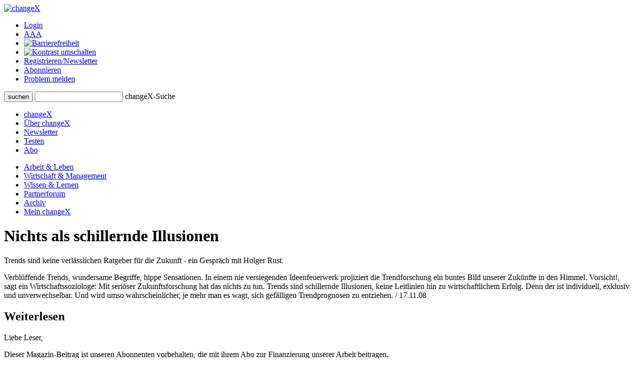

--- FILE ---
content_type: text/html;charset=UTF-8
request_url: https://www.changex.de//Article/article_3093
body_size: 5759
content:
<!DOCTYPE html PUBLIC "-//W3C//DTD XHTML 1.0 Strict//EN" "http://www.w3.org/TR/xhtml1/DTD/xhtml1-strict.dtd">


<html xmlns="http://www.w3.org/1999/xhtml" xml:lang="de" lang="de" prefix="og: http://ogp.me/ns# fb: http://www.facebook.com/2008/fbml">

<head>
    


    <title>changeX: Nichts als schillernde Illusionen</title>
    <meta http-equiv="Content-Type" content="text/html;charset=utf-8" />
    <meta name="description" content="Trends sind keine verlässlichen Ratgeber für die Zukunft - ein Gespräch mit Holger Rust."/>
    <meta name="keywords" content="Rust  Holger, Trendforschung, Horx  Matthias, Zukunftsforschung, Naisbitt  John"/>
    <meta name="google-site-verification" content="WzBsw458_fYoHZ-VsHf_2odPp2dzIwFDVN-qb1hvJMg" />
    <meta name="robots" content="noarchive"/>
    <meta name="googlebot" content="noarchive, NOODP"/>
    <meta name="language" content="de"/>
    
	     <meta property="og:type" content="article" />
	     <meta property="og:title" content="Nichts als schillernde Illusionen"/>
	     <meta property="og:description" content="Trends sind keine verl&auml;sslichen Ratgeber f&uuml;r die Zukunft - ein Gespr&auml;ch mit Holger Rust.\n Verbl&uuml;ffende Trends, wundersame Begriffe, hippe Sensationen. In einem nie versiegenden Ideenfeuerwerk projiziert die Trendforschung ein buntes Bild unserer Zuk&uuml;nfte in den Himmel. Vorsicht!, sagt ein Wirtschaftssoziologe: Mit seri&ouml;ser Zukunftsforschung hat das nichts zu tun. Trends sind schillernde Illusionen, keine Leitlinien hin zu wirtschaftlichem Erfolg. Denn der ist individuell, exklusiv und unverwechselbar. Und wird umso wahrscheinlicher, je mehr man es wagt, sich gef&auml;lligen Trendprognosen zu entziehen."/>
	     <meta property="og:site_name" content="changeX" />
	     
			    <meta property="og:image" content="https://www.changex.de/Resource/12089?3093_rust.jpg"/>
		    
	     <meta property="og:url" content="https://www.changex.de/Article/article_3093"/>
	     <meta property="og:locale" content="de_DE" />
    
    <link rel="stylesheet" type="text/css" href="/pages/css/screen.css" />
    <!--[if IE]><link rel="stylesheet" href="/pages/css/ie.css" type="text/css" media="screen" /><![endif]-->
    <!--[if IE 6]><link rel="stylesheet" href="/pages/css/ie6.css" type="text/css" media="screen" /><![endif]-->
    <!--[if lt IE 7]><script type="text/javascript" src="/pages/js/iepngfix_tilebg.js"></script><meta http-equiv="imagetoolbar" content="no" /><![endif]-->
    
		    <link rel="stylesheet" type="text/css" href="/pages/css/badhashtags.css" />
	
    

    <link rel="shortcut icon" href="/pages/img/favicon.ico" type="image/ico" />
    <link rel="apple-touch-icon" href="/pages/img/X_Icon_AppleTouch_128.png" />

	

	
<!-- Start Cookie Plugin. Quelle: https://website-tutor.com/cookie-plugin-script/ -->
<script type="text/javascript">
  window.cookieconsent_options = {
  message: 'Diese Website nutzt Cookies, um bestmögliche Funktionalität bieten zu können.',
  dismiss: 'Ok, verstanden',
  learnMore: 'Mehr Infos',
  link: '/Page/Privacy',
  theme: 'dark-bottom'
 };
  </script>
<script type="text/javascript" src="/pages/js/cookie-hinweis-script-v2.js"></script>
<!-- Ende Cookie Plugin -->

    <link rel="stylesheet" type="text/css" href="/pages/css/admin.css" />
    <link rel="stylesheet" type="text/css" href="/pages/css/shariff.complete.css">
</head>

<body>
    <div id="page-bg">
      <a id="top" title="Seitenkopf"></a>
      <div id="page">
                


    <div id="header">
       

          <div id="headlogosearchmeta" class="clearfix">
            <a href="/Home" title="changeX"><img id="logo" src="/pages/img/logo.gif" alt="changeX" /></a>
            
            <ul id="meta-menue">
              
                  <li><a href="https://www.changex.de/Article/article_3093?login" class="selected">Login</a></li>
              
              <li><a href="/Page/TextSize">A<span>A<span>A</span></span></a></li>
              <li><a href="/Page/Accessibility"><img src="/pages/img/accessibility.png" alt="Barrierefreiheit"/></a></li>
              <li><a href="https://www.changex.de/Article/article_3093?contrast"><img src="/pages/img/schriftfarbe.png" alt="Kontrast umschalten"/></a></li>
              
              <li><a href="/Join/None">Registrieren/Newsletter</a></li>
              
              <li><a href="/Page/Abo">Abonnieren</a></li>
              <li><a href="/ReportProblem/https://www.changex.de/Article/article_3093">Problem melden</a></li>
            </ul>
            
            <form method="post" action="/Search/Input" enctype="multipart/form-data">
              <div id="search" class="clearfix">
                <button type="submit" name="submit" value="submit"><span><span><span>suchen</span></span></span></button>
                <input type="text" id="meta-search-input" name="searchInput" />
                <label for="meta-search-input">changeX-Suche</label>
              </div>
            </form>
            
          </div>
          <div id="menu">
            <ul id="menu-first" class="clearfix">
              <li class="first"><a href="/Home" >changeX</a></li>
              <li><a href="/Page/About" >Über changeX</a></li>
              
              
              
              
              <li><a href="/Newsletter" >Newsletter</a></li>
              
              
              <li><a href="/Join/Test">Testen</a></li>
              
              <li><a href="/Page/AboOverview" >Abo</a></li>
              
              
              
            </ul>
            <ul id="menu-second" class="clearfix">
              <li class="first"><a href="/Ressort/ArbeitUndLeben" >Arbeit &amp; Leben</a></li>
              <li><a href="/Ressort/WirtschaftUndManagement" class="act">Wirtschaft &amp; Management</a></li>
              <li><a href="/Ressort/WissenUndLernen" >Wissen &amp; Lernen</a></li>
              <li><a href="/Partnerforum" >Partnerforum</a></li>
              
              <li><a href="/Archive" >Archiv</a></li>
              <li><a href="/MyChangeX" >Mein changeX</a></li>
            </ul>
          </div>
          
        </div>
        

        
        <div id="content" class="clearfix">




          <div id="split-two" class="clearfix">
            <div class="left">
                
                <div class="articledetail"><div class="nl-online">
                  
	            
	                  <div class="articlehead">
	                    <h1>Nichts als schillernde Illusionen</h1>
	                  </div>
	                  <div class="fulltextdescription">Trends sind keine verlässlichen Ratgeber für die Zukunft - ein Gespräch mit Holger Rust.</div>
	                  <p>Verblüffende Trends, wundersame Begriffe, hippe Sensationen. In einem nie versiegenden Ideenfeuerwerk projiziert die Trendforschung ein buntes Bild unserer Zukünfte in den Himmel. Vorsicht!, sagt ein Wirtschaftssoziologe: Mit seriöser Zukunftsforschung hat das nichts zu tun. Trends sind schillernde Illusionen, keine Leitlinien hin zu wirtschaftlichem Erfolg. Denn der ist individuell, exklusiv und unverwechselbar. Und wird umso wahrscheinlicher, je mehr man es wagt, sich gefälligen Trendprognosen zu entziehen. / 17.11.08</p>
                      <div class="line2"></div>
	                </div>
	                
		            <div class="subscribers weiterlesen">
		                <div class="top"></div>
		                <h2>Weiterlesen</h2>
		                
			                <p>Liebe Leser, </p>
							<p>Dieser Magazin-Beitrag ist unseren Abonnenten vorbehalten, die mit ihrem Abo zur Finanzierung unserer Arbeit 
							beitragen. </p>
							<p>Nicht-Abonnenten stehen das <b>Partnerforum</b> und der kostenlose Newsletter offen. 
							Unser Testabo bietet die Möglichkeit, die aktuellen Beiträge auf der Start- und den Ressortseiten kostenlos probezulesen.<p>
							<p>Vielen Dank für Ihr Interesse! </p>
							<p>Das Team von changeX</p>
						
		                <div class="line"></div>
		                <p><a href="https://www.changex.de/Article/article_3093?login" class="arrow login-open">Jetzt einloggen</a></p>
		                <div class="line"></div>
						<p>Eine Übersicht über unsere <b>Abo-Angebote</b> finden Sie hier: <a href="/Page/AboOverview" class="arrow">zur Abo-Übersicht</a></p>
		                
		                <p>Sie möchten changeX <b>kostenlos kennnenlernen</b>? <a href="/Join/Test" class="arrow">Testzugang anlegen</a></p>
		                
		                <p>Sie möchten unseren <b>kostenlosen Newsletter</b> abonnieren? <a href="/Join/None" class="arrow">Für Newsletter registrieren</a>
		                <p>Wie Sie <b>changeX nutzen</b> können, erfahren Sie hier. <a href="/Page/About" class="arrow">Über uns</a>
		                </p>
		                <div class="bottom"></div>
		            </div>
	            
            </div></div>
            <div class="right">
              
	              


              
<div class="box">
                <div class="top"></div>
	              <div class="center">
	                
	                    <h2>Artikeltags</h2>
	                
	                <div class="tags">
	                
	                  <a href="/Search/Keyword/2593" class="size6"> Trendforschung</a>
	                
	                  <a href="/Search/Keyword/1246" class="size1"> Zukunftsforschung</a>
	                
	                  <a href="/Search/Keyword/4798" class="size6"> Naisbitt, John</a>
	                
	                  <a href="/Search/Keyword/1126" class="size2"> Horx, Matthias</a>
	                
	                  <a href="/Search/Keyword/2094" class="size4"> Rust, Holger</a>
	                
	                </div>
                </div>
                <div class="bottom"></div>
              </div>



	
	              
	
	
	              
	
	              
	              <div class="box">
	                <div class="top"></div>
	                <div class="center">
	                  <h2>Ausgew&auml;hlte Beitr&auml;ge zum Thema</h2>
	                  
	                  <div class="box-type3 clearfix">
	                    <a class="topic" href="/Article/article_3081">Wir <s>haben Probleme</s> finden Lösungen</a>
	                    <p>
	                      Neue Studien auf den Punkt gebracht - Folge 25: <i>2008. State of the Future</i> - der aktuelle Bericht des Millennium Project.
	                      <a href="/Article/article_3081" class="arrow" title="zur Studie null">
	                          zur Studie
	                      </a>
	                      
	                    </p>
	                  </div>
	                  
	                  <div class="box-type3 clearfix">
	                    <a class="topic" href="/Article/article_2850">Zukunft für Kleine</a>
	                    <p>
	                      Wie Solo- und Kleinunternehmer kreativ ihre Zukunft gestalten können - ein Essay von Brigitte Holzhauer.
	                      <a href="/Article/article_2850" class="arrow" title="zum Essay null">
	                          zum Essay
	                      </a>
	                      
	                    </p>
	                  </div>
	                  
	                  <div class="box-type3 clearfix">
	                    <a class="topic" href="/Article/article_2758">Do it yourself</a>
	                    <p>
	                      Jeder kann zum Gestalter seiner Zukunft werden - ein Essay von Ute Hélène von Reibnitz.
	                      <a href="/Article/article_2758" class="arrow" title="zum Essay null">
	                          zum Essay
	                      </a>
	                      
	                    </p>
	                  </div>
	                  
	                  <div class="box-type3 clearfix">
	                    <a class="topic" href="/Article/article_2587">Die Zukunft war früher auch besser</a>
	                    <p>
	                      <i>Mind Set! Wie wir die Zukunft entschlüsseln</i> - das neue Buch von John Naisbitt.
	                      <a href="/Article/article_2587" class="arrow" title="zur Rezension ">
	                          zur Rezension
	                      </a>
	                      
	                    </p>
	                  </div>
	                  
	                  <div class="box-type3 clearfix">
	                    <a class="topic" href="/Article/article_2582">Es wird schon werden</a>
	                    <p>
	                      <i>Anleitung zum Zukunftsoptimismus. Warum die Welt nicht schlechter wird</i> - das neue Buch von Matthias Horx.
	                      <a href="/Article/article_2582" class="arrow" title="zur Rezension null">
	                          zur Rezension
	                      </a>
	                      
	                    </p>
	                  </div>
	                  
	                  <div class="box-type3 clearfix">
	                    <a class="topic" href="/Article/article_2419">Einmal Zukunft und zurück</a>
	                    <p>
	                      Wie wir die Zukunft mitgestalten können - ein Gespräch mit Karlheinz Steinmüller.
	                      <a href="/Article/article_2419" class="arrow" title="zum Interview null">
	                          zum Interview
	                      </a>
	                      
	                    </p>
	                  </div>
	                  
	                  <div class="box-type3 clearfix">
	                    <a class="topic" href="/Article/article_1660">Die Welt neu denken</a>
	                    <p>
	                      Was denkt das kollektive Gehirn der Menschheit? - Das changeX-Interview mit dem amerikanischen Zukunftsforscher Jerome C. Glenn.
	                      <a href="/Article/article_1660" class="arrow" title="zur Rezension null">
	                          zur Rezension
	                      </a>
	                      
	                    </p>
	                  </div>
	                  
	                </div>
	                <div class="bottom"></div>
	              </div>
	              
	              
	              
	              
	
	              
	              <div class="box">
	                <div class="top"></div>
	                <div class="center">
		              
		                  <h2>Zum Buch</h2>
		              
	                  
	                       <span itemscope itemtype="http://schema.org/Book">
						   <p>
							   <b><span itemprop="author">Holger Rust</span>:</b> 
							   <i itemprop="name">Zukunftsillusionen. . 
							   Kritik der Trendforschung. . </i>
							   VS Verlag für Sozialwissenschaften, Wiesbaden 2008, 174 Seiten, ISBN <span itemprop="isbn">978-3-531-15659-0</span>
						   </p>
                           
							   
						   
				               <p>Buch bestellen bei<br/>
				                   <a href="http://www.osiander.de/details.cfm?isbn=978-3-531-15659-0&pid=100221" onclick="window.open(this); return false;" class="arrow"> Osiander </a><br/>
				                   <a href="https://www.genialokal.de/affiliates/changex?produkt=9783531156590" onclick="window.open(this); return false;" class="arrow"> genialokal </a><br/>
				                   
			                   </p>
			               
	                       
                               <span itemprop="review" itemscope itemtype="http://schema.org/Review">
			                        <meta itemprop="author" content="changeX"/>
			                        <meta itemprop="url" content="/Article/article_3093"/>
		                       </span>
                           </span>
	                  
	                </div>
	                <div class="bottom"></div>
	              </div>
	              
	              
	              
	              
	              
	              <div class="box box-colored">
	                  <div class="top"></div>
	                  <div class="center autorbox">
	                      <h2>Autor</h2>
	                      <span class="name">Winfried Kretschmer</span>
	                      
	                      <div class="txt_pic clearfix">
	                          
		                          <img src="/Resource/39528" alt="Kretschmer" />
		                      
	                          <p><i>Winfried Kretschmer</i> ist Autor, Redakteur & Macher bei changeX.</p>
	                      </div>
	                      <div class="top"></div>
	                      
	                      <div class="linkbox">
	                          <a href="/Author/3" class="arrow">mehr zum Autor</a>
	                      </div>
		                  
	                      
	                      
		                      <h2>weitere Artikel des Autors</h2>
		                      <div class="morearticles">
		                          
		                          <div class="article">
		                              <a href="/Article/zukunftsbuch_2025_buecher_des_jahres_buchvorstellungen" class="topic">
			                          Zukunftsbuch 2025 - die Bücher
			                          </a>
		                              <p>
		                              Die Bücher des Jahres ausgewählt von <i>pro zukunft</i> und <i>changeX</i>
		                              <a class="arrow" href="/Article/zukunftsbuch_2025_buecher_des_jahres_buchvorstellungen" title="Zukunftsbuch 2025: die Bücher Zukunftsbuch 2025: die Bücher des Jahres">
				                          Zukunftsbuch 2025: die Bücher
				                      </a>
				                      </p>
		                          </div>
			                      
		                          <div class="article">
		                              <a href="/Article/zukunftsbuch_2025_buecher_des_jahres_auswahl" class="topic">
			                          Zukunftsbuch 2025 - die Auswahl
			                          </a>
		                              <p>
		                              Die Bücher des Jahres ausgewählt von <i>pro zukunft</i> und <i>changeX</i>
		                              <a class="arrow" href="/Article/zukunftsbuch_2025_buecher_des_jahres_auswahl" title="Zukunftsbuch 2025 - die Auswahl Zukunftsbuch 2025: die Auswahl">
				                          Zukunftsbuch 2025 - die Auswahl
				                      </a>
				                      </p>
		                          </div>
			                      
		                          <div class="article">
		                              <a href="/Article/buchumschau_2_2025_spaetherbst" class="topic">
			                          Schrumpfende Zukunft und gegenwärtige Vergangenheiten
			                          </a>
		                              <p>
		                              Die changeX-Buchumschau im späten Spätherbst 2025
		                              <a class="arrow" href="/Article/buchumschau_2_2025_spaetherbst" title="zur Buchumschau Buchumschau 2: Spätherbst 2025">
				                          zur Buchumschau
				                      </a>
				                      </p>
		                          </div>
			                      
		                      </div>
	                      
	                      <div class="linkbox">
	                          <a href="/Search/Author/3" class="arrow">alle Beitr&auml;ge des Autors anzeigen</a>
	                      </div>
	                      
	                  </div>
	              </div>
	              <div class="bottom"></div>
	              
	           
	           </div>
	      </div>
          <div class="line line-smallmargin"></div>
          <a href="#top" class="top">nach oben</a>




        </div>
        


        <div id="footer">
          <div class="line"></div>
          <div id="optionsbox" class="clearfix">
            <div id="first">
            
            </div>
            <div id="second">
              <p>Feed abonnieren</p>
              <a href="/Page/Feed"><img src="/pages/img/rss.gif" title="Feed" alt="Feed" /></a>
            </div>
            <div id="fourth">
              
            </div>
          </div>
          <div id="metabottombox" class="clearfix">
          
            
            <div class="box">
              <span>Interviews</span>
              <ul>
                
                <li><a href="/Article/interview_howaldt_kaletka_keime_des_neuen">J. Howaldt, C. Kaletka: Keime des Neuen</a></li>
                
                <li><a href="/Article/interview_max_senges_lernen_als_mitlernen">Max Senges: Lernen als Mitlernen</a></li>
                
                <li><a href="/Article/interview_anja_foerster_der_innere_raum_der_transformation">Anja Förster: Der innere Raum der Transformation</a></li>
                
              </ul>
            </div>
            
            <div class="box">
              <span>Essays &amp; Reports</span>
              
              <ul>
                
                <li><a href="/Article/essay_ina_schmidt_mit_allen_sinnen_denken">Ina Schmidt: Mit allen Sinnen denken</a></li>
                
                <li><a href="/Article/essay_senges_ilves_guertler_dolderer_KI_zur_potenzialentfaltung">KI zur Potenzialentfaltung</a></li>
                
                <li><a href="/Article/auf_groteske_weise_verengt_zur_ideengeschichte_der_arbeit">Eine Ideengeschichte der Arbeit</a></li>
                
              </ul>
            </div>
            
            <div class="box box-small">
              <span>Standard-Abos</span>
              <ul>
                <li><a href="/Page/AboStarter">Starter</a></li>
                <li><a href="/Page/AboBasis">Basis</a></li>
                <li><a href="/Page/AboPremium">Premium</a></li>
              </ul>
            </div>
            <div class="box box-small box-last">
              <span>Spezial-Abos</span>
              <ul>
                <li><a href="/Page/AboSchnupper">Schnupper</a></li>
                <li><a href="/Page/AboStudi">Studi</a></li>
                <li><a href="/Page/AboUnternehmen">für Unternehmer/n</a></li>
              </ul>
            </div>
            
            <br class="cb" />
            <div class="line"></div>
            
            <div class="box">
              <span>Rezensionen</span>
              <ul>
                
                <li><a href="/Article/zukunftsbuch_2025_buecher_des_jahres_buchvorstellungen">Zukunftsbuch 2025: die Bücher des Jahres</a></li>
                
                <li><a href="/Article/zukunftsbuch_2025_buecher_des_jahres_auswahl">Zukunftsbuch 2025: die Auswahl</a></li>
                
                <li><a href="/Article/buchumschau_2_2025_spaetherbst">Buchumschau 2: Spätherbst 2025</a></li>
                
              </ul>
            </div>
            <div class="box">
              <span>Shortcuts &amp; Kurzrezensionen</span>
              
              <ul>
                
                <li><a href="/Article/shortcut_selbstorganisation_lernen">Shortcut: Selbstorganisation lernen</a></li>
                
                <li><a href="/Article/kurzgefasst_generation_greta_und_weiter">Kurzgefasst: Generation Greta und weiter</a></li>
                
                <li><a href="/Article/shortcut_arbeit_und_rueckgrat">Kurzgefasst: Arbeit und Rückgrat</a></li>
                
              </ul>
            </div>
            <div class="box box-small">
              <span>Partner</span>
              <ul>
                <li><a href="/Page/BecomePartner">changeX-Partner</a></li>
                <li><a href="/Page/NetworkPartners">Netzwerk-Partner</a></li>
                <li><a href="/Page/ContentPartners">Content-Partner</a></li>
              </ul>
            </div>
            <div class="box box-small box-last">
              <span>über changeX</span>
              <ul>
                <li><a href="/Page/Identity">Identität</a></li>
                <li><a href="/Page/Team">Team</a></li>
                <li><a href="/Page/Readers">Leser über uns</a></li>
              </ul>
            </div>
          </div>
          <div class="line"></div>
          <div id="copy-and-metabottomnavi" class="clearfix">
            
            <div>&copy; changeX 2001-2026 / 26. Jahrgang / Alle Rechte vorbehalten.</div>
            <ul>
              <li><a href="/Page/Privacy">Datenschutz</a></li>
              <li><a href="/Page/Impressum">Impressum</a></li>
              <li><a href="/Page/Kontakt">Kontakt</a></li>
            </ul>
          </div>
        </div>
      </div>
    </div>
	<script type="text/javascript" src="/pages/js/shariff.complete.js"></script>
  </body>
</html>
